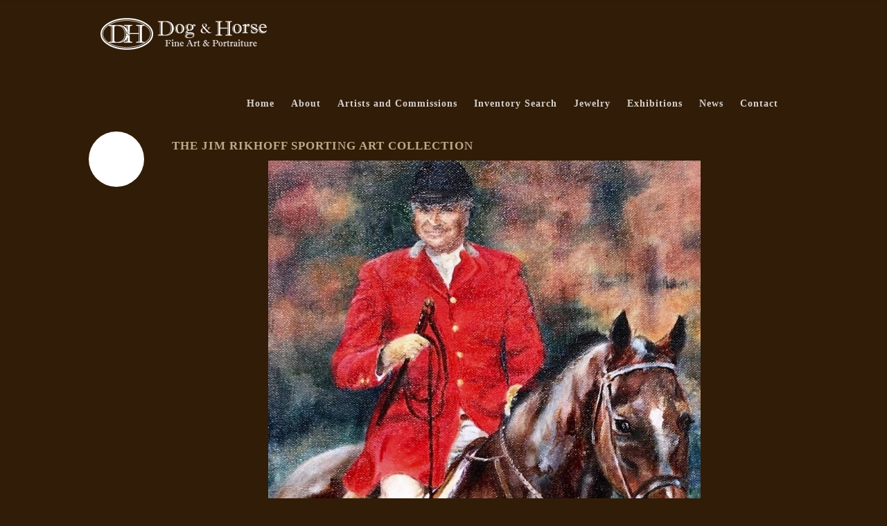

--- FILE ---
content_type: text/html; charset=UTF-8
request_url: https://dogandhorsefineart.com/exhibit/the-jim-rikhoff-sporting-art-collection/
body_size: 12739
content:

<!DOCTYPE html>
<!--[if lt IE 7]>      <html class="responsive no-mobile-device no-js lt-ie9 lt-ie8 lt-ie7" lang="en-US"> <![endif]-->
<!--[if IE 7]>         <html class="responsive no-mobile-device no-js lt-ie9 lt-ie8" lang="en-US"> <![endif]-->
<!--[if IE 8]>         <html class="responsive no-mobile-device no-js lt-ie9" lang="en-US"> <![endif]-->
<!--[if IE 9]>         <html class="responsive no-mobile-device no-js ie9" lang="en-US"> <![endif]-->
<!--[if gt IE 9]><!--> <html class="responsive no-mobile-device no-js" lang="en-US"> <!--<![endif]-->

<head>
<meta charset="UTF-8">
<title>The Jim Rikhoff Sporting Art Collection - Dog and Horse</title>

<link type="text/plain" rel="author" href="http://www.angrygorilla.us/humans.txt" />

<meta name="viewport" content="width=device-width, initial-scale=1.0, maximum-scale=1.0">
<meta name="mobile-web-app-capable" content="yes">
<meta name="apple-mobile-web-app-capable" content="yes">
<meta name="apple-mobile-web-app-title" content="Dog and Horse">
<meta name="format-detection" content="telephone=no" />
<link rel="pingback" href="https://dogandhorsefineart.com/xmlrpc.php" />


<meta name='robots' content='index, follow, max-image-preview:large, max-snippet:-1, max-video-preview:-1' />
	<style>img:is([sizes="auto" i], [sizes^="auto," i]) { contain-intrinsic-size: 3000px 1500px }</style>
	
	<!-- This site is optimized with the Yoast SEO plugin v26.7 - https://yoast.com/wordpress/plugins/seo/ -->
	<meta name="description" content="The Jim Rikhoff Sporting Art Collection will offer a rare opportunity to acquire a piece of sporting art with a fascinating history and a fabulous provenance." />
	<link rel="canonical" href="https://dogandhorsefineart.com/exhibit/the-jim-rikhoff-sporting-art-collection/" />
	<meta property="og:locale" content="en_US" />
	<meta property="og:type" content="article" />
	<meta property="og:title" content="The Jim Rikhoff Sporting Art Collection - Dog and Horse" />
	<meta property="og:description" content="The Jim Rikhoff Sporting Art Collection will offer a rare opportunity to acquire a piece of sporting art with a fascinating history and a fabulous provenance." />
	<meta property="og:url" content="https://dogandhorsefineart.com/exhibit/the-jim-rikhoff-sporting-art-collection/" />
	<meta property="og:site_name" content="Dog and Horse" />
	<meta property="article:modified_time" content="2021-06-22T20:06:28+00:00" />
	<meta property="og:image" content="https://dogandhorsefineart.com/wp-content/uploads/2017/09/James-Cornwall-Rickhoff-squ-e1506454628545.jpg" />
	<meta property="og:image:width" content="831" />
	<meta property="og:image:height" content="819" />
	<meta property="og:image:type" content="image/jpeg" />
	<meta name="twitter:card" content="summary_large_image" />
	<meta name="twitter:label1" content="Est. reading time" />
	<meta name="twitter:data1" content="2 minutes" />
	<script type="application/ld+json" class="yoast-schema-graph">{"@context":"https://schema.org","@graph":[{"@type":"WebPage","@id":"https://dogandhorsefineart.com/exhibit/the-jim-rikhoff-sporting-art-collection/","url":"https://dogandhorsefineart.com/exhibit/the-jim-rikhoff-sporting-art-collection/","name":"The Jim Rikhoff Sporting Art Collection - Dog and Horse","isPartOf":{"@id":"https://dogandhorsefineart.com/#website"},"primaryImageOfPage":{"@id":"https://dogandhorsefineart.com/exhibit/the-jim-rikhoff-sporting-art-collection/#primaryimage"},"image":{"@id":"https://dogandhorsefineart.com/exhibit/the-jim-rikhoff-sporting-art-collection/#primaryimage"},"thumbnailUrl":"https://dogandhorsefineart.com/wp-content/uploads/2017/09/James-Cornwall-Rickhoff-squ-e1506454628545.jpg","datePublished":"2017-10-04T17:59:35+00:00","dateModified":"2021-06-22T20:06:28+00:00","description":"The Jim Rikhoff Sporting Art Collection will offer a rare opportunity to acquire a piece of sporting art with a fascinating history and a fabulous provenance.","breadcrumb":{"@id":"https://dogandhorsefineart.com/exhibit/the-jim-rikhoff-sporting-art-collection/#breadcrumb"},"inLanguage":"en-US","potentialAction":[{"@type":"ReadAction","target":["https://dogandhorsefineart.com/exhibit/the-jim-rikhoff-sporting-art-collection/"]}]},{"@type":"ImageObject","inLanguage":"en-US","@id":"https://dogandhorsefineart.com/exhibit/the-jim-rikhoff-sporting-art-collection/#primaryimage","url":"https://dogandhorsefineart.com/wp-content/uploads/2017/09/James-Cornwall-Rickhoff-squ-e1506454628545.jpg","contentUrl":"https://dogandhorsefineart.com/wp-content/uploads/2017/09/James-Cornwall-Rickhoff-squ-e1506454628545.jpg","width":831,"height":819},{"@type":"BreadcrumbList","@id":"https://dogandhorsefineart.com/exhibit/the-jim-rikhoff-sporting-art-collection/#breadcrumb","itemListElement":[{"@type":"ListItem","position":1,"name":"Home","item":"https://dogandhorsefineart.com/"},{"@type":"ListItem","position":2,"name":"Exhibitions","item":"https://dogandhorsefineart.com/exhibitions/"},{"@type":"ListItem","position":3,"name":"The Jim Rikhoff Sporting Art Collection"}]},{"@type":"WebSite","@id":"https://dogandhorsefineart.com/#website","url":"https://dogandhorsefineart.com/","name":"Dog and Horse","description":"Fine Art and Portraiture","potentialAction":[{"@type":"SearchAction","target":{"@type":"EntryPoint","urlTemplate":"https://dogandhorsefineart.com/?s={search_term_string}"},"query-input":{"@type":"PropertyValueSpecification","valueRequired":true,"valueName":"search_term_string"}}],"inLanguage":"en-US"}]}</script>
	<!-- / Yoast SEO plugin. -->


<link rel='dns-prefetch' href='//fonts.googleapis.com' />
<link rel="alternate" type="application/rss+xml" title="Dog and Horse &raquo; Feed" href="https://dogandhorsefineart.com/feed/" />
<link rel="alternate" type="application/rss+xml" title="Dog and Horse &raquo; Comments Feed" href="https://dogandhorsefineart.com/comments/feed/" />
<link rel="alternate" type="application/rss+xml" title="Dog and Horse &raquo; The Jim Rikhoff Sporting Art Collection Comments Feed" href="https://dogandhorsefineart.com/exhibit/the-jim-rikhoff-sporting-art-collection/feed/" />
<meta property='og:site_name' content='Dog and Horse'/><meta property='og:url' content='https://dogandhorsefineart.com/exhibit/the-jim-rikhoff-sporting-art-collection/'/><meta property="og:description" content="Opening at Dog & Horse Fine Art October 6, 2017, The Jim Rikhoff Sporting Art Collection will offer a rare opportunity to acquire a piece of sporting art with a fascinating history and a fabulous provenance. "><meta property='og:title' content='The Jim Rikhoff Sporting Art Collection'/><meta property='og:type' content='website'/><meta property='og:image' content='https://dogandhorsefineart.com/wp-content/uploads/2017/09/James-Cornwall-Rickhoff-squ-e1506454628545-300x200.jpg'/><script type="text/javascript">
/* <![CDATA[ */
window._wpemojiSettings = {"baseUrl":"https:\/\/s.w.org\/images\/core\/emoji\/16.0.1\/72x72\/","ext":".png","svgUrl":"https:\/\/s.w.org\/images\/core\/emoji\/16.0.1\/svg\/","svgExt":".svg","source":{"concatemoji":"https:\/\/dogandhorsefineart.com\/wp-includes\/js\/wp-emoji-release.min.js?ver=6.8.3"}};
/*! This file is auto-generated */
!function(s,n){var o,i,e;function c(e){try{var t={supportTests:e,timestamp:(new Date).valueOf()};sessionStorage.setItem(o,JSON.stringify(t))}catch(e){}}function p(e,t,n){e.clearRect(0,0,e.canvas.width,e.canvas.height),e.fillText(t,0,0);var t=new Uint32Array(e.getImageData(0,0,e.canvas.width,e.canvas.height).data),a=(e.clearRect(0,0,e.canvas.width,e.canvas.height),e.fillText(n,0,0),new Uint32Array(e.getImageData(0,0,e.canvas.width,e.canvas.height).data));return t.every(function(e,t){return e===a[t]})}function u(e,t){e.clearRect(0,0,e.canvas.width,e.canvas.height),e.fillText(t,0,0);for(var n=e.getImageData(16,16,1,1),a=0;a<n.data.length;a++)if(0!==n.data[a])return!1;return!0}function f(e,t,n,a){switch(t){case"flag":return n(e,"\ud83c\udff3\ufe0f\u200d\u26a7\ufe0f","\ud83c\udff3\ufe0f\u200b\u26a7\ufe0f")?!1:!n(e,"\ud83c\udde8\ud83c\uddf6","\ud83c\udde8\u200b\ud83c\uddf6")&&!n(e,"\ud83c\udff4\udb40\udc67\udb40\udc62\udb40\udc65\udb40\udc6e\udb40\udc67\udb40\udc7f","\ud83c\udff4\u200b\udb40\udc67\u200b\udb40\udc62\u200b\udb40\udc65\u200b\udb40\udc6e\u200b\udb40\udc67\u200b\udb40\udc7f");case"emoji":return!a(e,"\ud83e\udedf")}return!1}function g(e,t,n,a){var r="undefined"!=typeof WorkerGlobalScope&&self instanceof WorkerGlobalScope?new OffscreenCanvas(300,150):s.createElement("canvas"),o=r.getContext("2d",{willReadFrequently:!0}),i=(o.textBaseline="top",o.font="600 32px Arial",{});return e.forEach(function(e){i[e]=t(o,e,n,a)}),i}function t(e){var t=s.createElement("script");t.src=e,t.defer=!0,s.head.appendChild(t)}"undefined"!=typeof Promise&&(o="wpEmojiSettingsSupports",i=["flag","emoji"],n.supports={everything:!0,everythingExceptFlag:!0},e=new Promise(function(e){s.addEventListener("DOMContentLoaded",e,{once:!0})}),new Promise(function(t){var n=function(){try{var e=JSON.parse(sessionStorage.getItem(o));if("object"==typeof e&&"number"==typeof e.timestamp&&(new Date).valueOf()<e.timestamp+604800&&"object"==typeof e.supportTests)return e.supportTests}catch(e){}return null}();if(!n){if("undefined"!=typeof Worker&&"undefined"!=typeof OffscreenCanvas&&"undefined"!=typeof URL&&URL.createObjectURL&&"undefined"!=typeof Blob)try{var e="postMessage("+g.toString()+"("+[JSON.stringify(i),f.toString(),p.toString(),u.toString()].join(",")+"));",a=new Blob([e],{type:"text/javascript"}),r=new Worker(URL.createObjectURL(a),{name:"wpTestEmojiSupports"});return void(r.onmessage=function(e){c(n=e.data),r.terminate(),t(n)})}catch(e){}c(n=g(i,f,p,u))}t(n)}).then(function(e){for(var t in e)n.supports[t]=e[t],n.supports.everything=n.supports.everything&&n.supports[t],"flag"!==t&&(n.supports.everythingExceptFlag=n.supports.everythingExceptFlag&&n.supports[t]);n.supports.everythingExceptFlag=n.supports.everythingExceptFlag&&!n.supports.flag,n.DOMReady=!1,n.readyCallback=function(){n.DOMReady=!0}}).then(function(){return e}).then(function(){var e;n.supports.everything||(n.readyCallback(),(e=n.source||{}).concatemoji?t(e.concatemoji):e.wpemoji&&e.twemoji&&(t(e.twemoji),t(e.wpemoji)))}))}((window,document),window._wpemojiSettings);
/* ]]> */
</script>
<link rel='stylesheet' id='formidable-css' href='https://dogandhorsefineart.com/wp-content/plugins/formidable/css/formidableforms.css?ver=1192354' type='text/css' media='all' />
<style id='wp-emoji-styles-inline-css' type='text/css'>

	img.wp-smiley, img.emoji {
		display: inline !important;
		border: none !important;
		box-shadow: none !important;
		height: 1em !important;
		width: 1em !important;
		margin: 0 0.07em !important;
		vertical-align: -0.1em !important;
		background: none !important;
		padding: 0 !important;
	}
</style>
<link rel='stylesheet' id='wp-block-library-css' href='https://dogandhorsefineart.com/wp-includes/css/dist/block-library/style.min.css?ver=6.8.3' type='text/css' media='all' />
<style id='classic-theme-styles-inline-css' type='text/css'>
/*! This file is auto-generated */
.wp-block-button__link{color:#fff;background-color:#32373c;border-radius:9999px;box-shadow:none;text-decoration:none;padding:calc(.667em + 2px) calc(1.333em + 2px);font-size:1.125em}.wp-block-file__button{background:#32373c;color:#fff;text-decoration:none}
</style>
<style id='global-styles-inline-css' type='text/css'>
:root{--wp--preset--aspect-ratio--square: 1;--wp--preset--aspect-ratio--4-3: 4/3;--wp--preset--aspect-ratio--3-4: 3/4;--wp--preset--aspect-ratio--3-2: 3/2;--wp--preset--aspect-ratio--2-3: 2/3;--wp--preset--aspect-ratio--16-9: 16/9;--wp--preset--aspect-ratio--9-16: 9/16;--wp--preset--color--black: #000000;--wp--preset--color--cyan-bluish-gray: #abb8c3;--wp--preset--color--white: #ffffff;--wp--preset--color--pale-pink: #f78da7;--wp--preset--color--vivid-red: #cf2e2e;--wp--preset--color--luminous-vivid-orange: #ff6900;--wp--preset--color--luminous-vivid-amber: #fcb900;--wp--preset--color--light-green-cyan: #7bdcb5;--wp--preset--color--vivid-green-cyan: #00d084;--wp--preset--color--pale-cyan-blue: #8ed1fc;--wp--preset--color--vivid-cyan-blue: #0693e3;--wp--preset--color--vivid-purple: #9b51e0;--wp--preset--gradient--vivid-cyan-blue-to-vivid-purple: linear-gradient(135deg,rgba(6,147,227,1) 0%,rgb(155,81,224) 100%);--wp--preset--gradient--light-green-cyan-to-vivid-green-cyan: linear-gradient(135deg,rgb(122,220,180) 0%,rgb(0,208,130) 100%);--wp--preset--gradient--luminous-vivid-amber-to-luminous-vivid-orange: linear-gradient(135deg,rgba(252,185,0,1) 0%,rgba(255,105,0,1) 100%);--wp--preset--gradient--luminous-vivid-orange-to-vivid-red: linear-gradient(135deg,rgba(255,105,0,1) 0%,rgb(207,46,46) 100%);--wp--preset--gradient--very-light-gray-to-cyan-bluish-gray: linear-gradient(135deg,rgb(238,238,238) 0%,rgb(169,184,195) 100%);--wp--preset--gradient--cool-to-warm-spectrum: linear-gradient(135deg,rgb(74,234,220) 0%,rgb(151,120,209) 20%,rgb(207,42,186) 40%,rgb(238,44,130) 60%,rgb(251,105,98) 80%,rgb(254,248,76) 100%);--wp--preset--gradient--blush-light-purple: linear-gradient(135deg,rgb(255,206,236) 0%,rgb(152,150,240) 100%);--wp--preset--gradient--blush-bordeaux: linear-gradient(135deg,rgb(254,205,165) 0%,rgb(254,45,45) 50%,rgb(107,0,62) 100%);--wp--preset--gradient--luminous-dusk: linear-gradient(135deg,rgb(255,203,112) 0%,rgb(199,81,192) 50%,rgb(65,88,208) 100%);--wp--preset--gradient--pale-ocean: linear-gradient(135deg,rgb(255,245,203) 0%,rgb(182,227,212) 50%,rgb(51,167,181) 100%);--wp--preset--gradient--electric-grass: linear-gradient(135deg,rgb(202,248,128) 0%,rgb(113,206,126) 100%);--wp--preset--gradient--midnight: linear-gradient(135deg,rgb(2,3,129) 0%,rgb(40,116,252) 100%);--wp--preset--font-size--small: 13px;--wp--preset--font-size--medium: 20px;--wp--preset--font-size--large: 36px;--wp--preset--font-size--x-large: 42px;--wp--preset--spacing--20: 0.44rem;--wp--preset--spacing--30: 0.67rem;--wp--preset--spacing--40: 1rem;--wp--preset--spacing--50: 1.5rem;--wp--preset--spacing--60: 2.25rem;--wp--preset--spacing--70: 3.38rem;--wp--preset--spacing--80: 5.06rem;--wp--preset--shadow--natural: 6px 6px 9px rgba(0, 0, 0, 0.2);--wp--preset--shadow--deep: 12px 12px 50px rgba(0, 0, 0, 0.4);--wp--preset--shadow--sharp: 6px 6px 0px rgba(0, 0, 0, 0.2);--wp--preset--shadow--outlined: 6px 6px 0px -3px rgba(255, 255, 255, 1), 6px 6px rgba(0, 0, 0, 1);--wp--preset--shadow--crisp: 6px 6px 0px rgba(0, 0, 0, 1);}:where(.is-layout-flex){gap: 0.5em;}:where(.is-layout-grid){gap: 0.5em;}body .is-layout-flex{display: flex;}.is-layout-flex{flex-wrap: wrap;align-items: center;}.is-layout-flex > :is(*, div){margin: 0;}body .is-layout-grid{display: grid;}.is-layout-grid > :is(*, div){margin: 0;}:where(.wp-block-columns.is-layout-flex){gap: 2em;}:where(.wp-block-columns.is-layout-grid){gap: 2em;}:where(.wp-block-post-template.is-layout-flex){gap: 1.25em;}:where(.wp-block-post-template.is-layout-grid){gap: 1.25em;}.has-black-color{color: var(--wp--preset--color--black) !important;}.has-cyan-bluish-gray-color{color: var(--wp--preset--color--cyan-bluish-gray) !important;}.has-white-color{color: var(--wp--preset--color--white) !important;}.has-pale-pink-color{color: var(--wp--preset--color--pale-pink) !important;}.has-vivid-red-color{color: var(--wp--preset--color--vivid-red) !important;}.has-luminous-vivid-orange-color{color: var(--wp--preset--color--luminous-vivid-orange) !important;}.has-luminous-vivid-amber-color{color: var(--wp--preset--color--luminous-vivid-amber) !important;}.has-light-green-cyan-color{color: var(--wp--preset--color--light-green-cyan) !important;}.has-vivid-green-cyan-color{color: var(--wp--preset--color--vivid-green-cyan) !important;}.has-pale-cyan-blue-color{color: var(--wp--preset--color--pale-cyan-blue) !important;}.has-vivid-cyan-blue-color{color: var(--wp--preset--color--vivid-cyan-blue) !important;}.has-vivid-purple-color{color: var(--wp--preset--color--vivid-purple) !important;}.has-black-background-color{background-color: var(--wp--preset--color--black) !important;}.has-cyan-bluish-gray-background-color{background-color: var(--wp--preset--color--cyan-bluish-gray) !important;}.has-white-background-color{background-color: var(--wp--preset--color--white) !important;}.has-pale-pink-background-color{background-color: var(--wp--preset--color--pale-pink) !important;}.has-vivid-red-background-color{background-color: var(--wp--preset--color--vivid-red) !important;}.has-luminous-vivid-orange-background-color{background-color: var(--wp--preset--color--luminous-vivid-orange) !important;}.has-luminous-vivid-amber-background-color{background-color: var(--wp--preset--color--luminous-vivid-amber) !important;}.has-light-green-cyan-background-color{background-color: var(--wp--preset--color--light-green-cyan) !important;}.has-vivid-green-cyan-background-color{background-color: var(--wp--preset--color--vivid-green-cyan) !important;}.has-pale-cyan-blue-background-color{background-color: var(--wp--preset--color--pale-cyan-blue) !important;}.has-vivid-cyan-blue-background-color{background-color: var(--wp--preset--color--vivid-cyan-blue) !important;}.has-vivid-purple-background-color{background-color: var(--wp--preset--color--vivid-purple) !important;}.has-black-border-color{border-color: var(--wp--preset--color--black) !important;}.has-cyan-bluish-gray-border-color{border-color: var(--wp--preset--color--cyan-bluish-gray) !important;}.has-white-border-color{border-color: var(--wp--preset--color--white) !important;}.has-pale-pink-border-color{border-color: var(--wp--preset--color--pale-pink) !important;}.has-vivid-red-border-color{border-color: var(--wp--preset--color--vivid-red) !important;}.has-luminous-vivid-orange-border-color{border-color: var(--wp--preset--color--luminous-vivid-orange) !important;}.has-luminous-vivid-amber-border-color{border-color: var(--wp--preset--color--luminous-vivid-amber) !important;}.has-light-green-cyan-border-color{border-color: var(--wp--preset--color--light-green-cyan) !important;}.has-vivid-green-cyan-border-color{border-color: var(--wp--preset--color--vivid-green-cyan) !important;}.has-pale-cyan-blue-border-color{border-color: var(--wp--preset--color--pale-cyan-blue) !important;}.has-vivid-cyan-blue-border-color{border-color: var(--wp--preset--color--vivid-cyan-blue) !important;}.has-vivid-purple-border-color{border-color: var(--wp--preset--color--vivid-purple) !important;}.has-vivid-cyan-blue-to-vivid-purple-gradient-background{background: var(--wp--preset--gradient--vivid-cyan-blue-to-vivid-purple) !important;}.has-light-green-cyan-to-vivid-green-cyan-gradient-background{background: var(--wp--preset--gradient--light-green-cyan-to-vivid-green-cyan) !important;}.has-luminous-vivid-amber-to-luminous-vivid-orange-gradient-background{background: var(--wp--preset--gradient--luminous-vivid-amber-to-luminous-vivid-orange) !important;}.has-luminous-vivid-orange-to-vivid-red-gradient-background{background: var(--wp--preset--gradient--luminous-vivid-orange-to-vivid-red) !important;}.has-very-light-gray-to-cyan-bluish-gray-gradient-background{background: var(--wp--preset--gradient--very-light-gray-to-cyan-bluish-gray) !important;}.has-cool-to-warm-spectrum-gradient-background{background: var(--wp--preset--gradient--cool-to-warm-spectrum) !important;}.has-blush-light-purple-gradient-background{background: var(--wp--preset--gradient--blush-light-purple) !important;}.has-blush-bordeaux-gradient-background{background: var(--wp--preset--gradient--blush-bordeaux) !important;}.has-luminous-dusk-gradient-background{background: var(--wp--preset--gradient--luminous-dusk) !important;}.has-pale-ocean-gradient-background{background: var(--wp--preset--gradient--pale-ocean) !important;}.has-electric-grass-gradient-background{background: var(--wp--preset--gradient--electric-grass) !important;}.has-midnight-gradient-background{background: var(--wp--preset--gradient--midnight) !important;}.has-small-font-size{font-size: var(--wp--preset--font-size--small) !important;}.has-medium-font-size{font-size: var(--wp--preset--font-size--medium) !important;}.has-large-font-size{font-size: var(--wp--preset--font-size--large) !important;}.has-x-large-font-size{font-size: var(--wp--preset--font-size--x-large) !important;}
:where(.wp-block-post-template.is-layout-flex){gap: 1.25em;}:where(.wp-block-post-template.is-layout-grid){gap: 1.25em;}
:where(.wp-block-columns.is-layout-flex){gap: 2em;}:where(.wp-block-columns.is-layout-grid){gap: 2em;}
:root :where(.wp-block-pullquote){font-size: 1.5em;line-height: 1.6;}
</style>
<link rel='stylesheet' id='contact-form-7-css' href='https://dogandhorsefineart.com/wp-content/plugins/contact-form-7/includes/css/styles.css?ver=6.1.2' type='text/css' media='all' />
<link rel='stylesheet' id='searchandfilter-css' href='https://dogandhorsefineart.com/wp-content/plugins/search-filter/style.css?ver=1' type='text/css' media='all' />
<link rel='stylesheet' id='bootstrap_css-css' href='https://dogandhorsefineart.com/wp-content/themes/swenson-child/bootstrap/css/bootstrap.min.css?ver=6.8.3' type='text/css' media='all' />
<link rel='stylesheet' id='treeview_css-css' href='https://dogandhorsefineart.com/wp-content/themes/swenson-child/treeView/jquery.treeView.css?ver=6.8.3' type='text/css' media='all' />
<link rel='stylesheet' id='normalize-css' href='https://dogandhorsefineart.com/wp-content/themes/swenson/assets/css/normalize.css' type='text/css' media='all' />
<link rel='stylesheet' id='themefont-css' href='//fonts.googleapis.com/css?family=PT+Sans:400,700,400italic,700italic' type='text/css' media='all' />
<link rel='stylesheet' id='icon-fonts-css' href='https://dogandhorsefineart.com/wp-content/themes/swenson/assets/css/icon-fonts.min.css' type='text/css' media='all' />
<link rel='stylesheet' id='js_composer_front-css' href='https://dogandhorsefineart.com/wp-content/plugins/js_composer/assets/css/js_composer.min.css?ver=6.5.0' type='text/css' media='all' />
<link rel='stylesheet' id='gorilla-plugins-css' href='https://dogandhorsefineart.com/wp-content/themes/swenson/assets/css/plugins.css' type='text/css' media='all' />
<link rel='stylesheet' id='gorilla-core-css' href='https://dogandhorsefineart.com/wp-content/themes/swenson/assets/css/core.css' type='text/css' media='all' />
<link rel='stylesheet' id='gorilla-core-media-querry-css' href='https://dogandhorsefineart.com/wp-content/themes/swenson/assets/css/core-media-query.css' type='text/css' media='all' />
<link rel='stylesheet' id='custom-css' href='https://dogandhorsefineart.com/wp-content/uploads/swenson_styles/custom.css' type='text/css' media='all' />
<link rel='stylesheet' id='swenson-child-css' href='https://dogandhorsefineart.com/wp-content/themes/swenson-child/style.css?ver=6.8.3' type='text/css' media='all' />
<script type="text/javascript" src="https://dogandhorsefineart.com/wp-includes/js/jquery/jquery.min.js?ver=3.7.1" id="jquery-core-js"></script>
<script type="text/javascript" src="https://dogandhorsefineart.com/wp-includes/js/jquery/jquery-migrate.min.js?ver=3.4.1" id="jquery-migrate-js"></script>
<script type="text/javascript" src="https://dogandhorsefineart.com/wp-content/themes/swenson-child/bootstrap/js/bootstrap.min.js?ver=6.8.3" id="bootstrap_js-js"></script>
<script type="text/javascript" src="https://dogandhorsefineart.com/wp-content/themes/swenson-child/treeView/jquery.treeView.js?ver=6.8.3" id="treeview_js-js"></script>
<script type="text/javascript" src="https://dogandhorsefineart.com/wp-content/themes/swenson-child/js/helpers.js?ver=6.8.3" id="helpers_js-js"></script>
<script type="text/javascript" src="https://dogandhorsefineart.com/wp-content/themes/swenson/assets/js/modernizr.2.7.1.js" id="modernizr-js"></script>
<link rel="https://api.w.org/" href="https://dogandhorsefineart.com/wp-json/" /><link rel="EditURI" type="application/rsd+xml" title="RSD" href="https://dogandhorsefineart.com/xmlrpc.php?rsd" />
<meta name="generator" content="WordPress 6.8.3" />
<link rel='shortlink' href='https://dogandhorsefineart.com/?p=8139' />
<link rel="alternate" title="oEmbed (JSON)" type="application/json+oembed" href="https://dogandhorsefineart.com/wp-json/oembed/1.0/embed?url=https%3A%2F%2Fdogandhorsefineart.com%2Fexhibit%2Fthe-jim-rikhoff-sporting-art-collection%2F" />
<link rel="alternate" title="oEmbed (XML)" type="text/xml+oembed" href="https://dogandhorsefineart.com/wp-json/oembed/1.0/embed?url=https%3A%2F%2Fdogandhorsefineart.com%2Fexhibit%2Fthe-jim-rikhoff-sporting-art-collection%2F&#038;format=xml" />
<script>document.documentElement.className += " js";</script>
<style type="text/css">.recentcomments a{display:inline !important;padding:0 !important;margin:0 !important;}</style><meta name="generator" content="Powered by WPBakery Page Builder - drag and drop page builder for WordPress."/>
		<style type="text/css" id="wp-custom-css">
			
.box-item * {
    color: #BBAB89;
}		</style>
		<noscript><style> .wpb_animate_when_almost_visible { opacity: 1; }</style></noscript><!-- Global site tag (gtag.js) - Google Analytics -->
<script async src="https://www.googletagmanager.com/gtag/js?id=UA-88349784-29"></script>
<script>
  window.dataLayer = window.dataLayer || [];
  function gtag(){dataLayer.push(arguments);}
  gtag('js', new Date());

  gtag('config', 'UA-88349784-29');
</script>

</head>

<body class="wp-singular exhibit-template-default single single-exhibit postid-8139 single-format-gallery wp-theme-swenson wp-child-theme-swenson-child single-author gt-wp3-8 fixed-header header-type2 smooth-scroll wide-width swipe-menu nav-menu-from-right regular-footer light-layout wpb-js-composer js-comp-ver-6.5.0 vc_responsive">
<!-- <div style="position:fixed;bottom:0px;padding:2px;min-height:10px;text-align:center;background:black;color:white;z-index:9999;width:100%">
    <p style="margin:0px;padding:0px;">Please excuse the dust while we update all of our artworks on our new platform...</p>
</div> -->

  <style>
    .site-header .logo{
      display:block;
    }
  </style>

  

<div id="wrapper">
  <div id="wrapper-inner">
      
    <header id="main-header" class="site-header 1">

     
                <div class="header-inner dark-bg">
			
						<div class="container wpb_row clearfix">
              <div class="vc_col-sm-12">
			
                             
            
                  <div class="logo">
                    <a href="https://dogandhorsefineart.com/" title="" rel="home">
                                                                                                          <img class="default-logo" height="" width="" src="https://dogandhorsefineart.com/wp-content/uploads/2017/07/cropped-d-h-long-white.png" alt="">
                                                

                                          </a>
                  </div>

                
                              
              
                  <div class="header-other-links">

                    


                    
                    <!-- Mobile Menu link --> 
                    <a href="#menu-primary" class="mobile-menu-link"><span class="fa fa-bars"></span></a>
                    <!-- Mobile Menu link -->

                    <div class="main-navigation default dark-bg"><ul id="menu-primary" class="navigation clearfix"><li id="nav-menu-item-3401" class="main-menu-item  menu-item-even menu-item-depth-0 menu-item menu-item-type-post_type menu-item-object-page menu-item-home"><a href="https://dogandhorsefineart.com/" class="menu-link main-menu-link">Home</a></li>
<li id="nav-menu-item-3424" class="main-menu-item  menu-item-even menu-item-depth-0 menu-item menu-item-type-post_type menu-item-object-page"><a href="https://dogandhorsefineart.com/contemporary-and-traditional-paintings/" class="menu-link main-menu-link">About</a></li>
<li id="nav-menu-item-3537" class="main-menu-item  menu-item-even menu-item-depth-0 menu-item menu-item-type-custom menu-item-object-custom"><a href="/artists/" class="menu-link main-menu-link">Artists and Commissions</a></li>
<li id="nav-menu-item-3446" class="main-menu-item  menu-item-even menu-item-depth-0 menu-item menu-item-type-post_type menu-item-object-page"><a href="https://dogandhorsefineart.com/fine-art-search/" class="menu-link main-menu-link">Inventory Search</a></li>
<li id="nav-menu-item-3538" class="main-menu-item  menu-item-even menu-item-depth-0 menu-item menu-item-type-custom menu-item-object-custom"><a href="/boutique" class="menu-link main-menu-link">Jewelry</a></li>
<li id="nav-menu-item-3539" class="main-menu-item  menu-item-even menu-item-depth-0 menu-item menu-item-type-custom menu-item-object-custom"><a href="/exhibitions" class="menu-link main-menu-link">Exhibitions</a></li>
<li id="nav-menu-item-3400" class="main-menu-item  menu-item-even menu-item-depth-0 menu-item menu-item-type-post_type menu-item-object-page "><a href="https://dogandhorsefineart.com/news/" class="menu-link main-menu-link">News</a></li>
<li id="nav-menu-item-3587" class="main-menu-item  menu-item-even menu-item-depth-0 menu-item menu-item-type-post_type menu-item-object-page"><a href="https://dogandhorsefineart.com/contact/" class="menu-link main-menu-link">Contact</a></li>
</ul></div>
                    					
			                </div>
            </div>
			        </div>

    </header>

    

        <header id="main-header-sticky" class="site-header fixed-minify ">

                <div class="header-inner dark-bg">
           <div class="container wpb_row clearfix">
              <div class="vc_col-sm-12">
            
                  <div class="logo">
                    <a href="https://dogandhorsefineart.com/" title="" rel="home">
                                                                                                          <img class="default-logo" height="" width="" src="https://dogandhorsefineart.com/wp-content/uploads/2017/07/cropped-d-h-long-white.png" alt="">
                                                

                                          </a>
                  </div>


                  <div class="header-other-links">

                    


                    
                    <!-- Mobile Menu link --> 
                    <a href="#" class="mobile-menu-link"><span class="fa fa-bars"></span></a>
                    <!-- Mobile Menu link -->

                  </div>
      
                  <div class="nav-clone"></div>

                </div>
            </div>
        </div>

    </header>
  

  

<div id="container" role="main"> 
  
    <header class="page-introduce dark-bg"><div class="container wpb_row"><div class="container-inner-wrapper vc_col-sm-12"><div class="container-inner clearfix"><div class="page-introduce-header-area"><h1 class="page-introduce-title">The Jim Rikhoff Sporting Art Collection</h1></div><div class="breadcrumbs">
			<a title="Home" href="https://dogandhorsefineart.com">Home</a><span class="separator"> / </span><span title="The Jim Rikhoff Sporting Art Collection">The Jim Rikhoff Sporting Art C&hellip;</span>
			</div></div></div></div></header>  
  <div class="container-wrapper">

<section class="container wpb_row   clearfix">

		<!-- Content-->
		<div class="content">

			<!-- Block-Area-->

			
				


	        <div class="blog-item">
            <div class="blog-item-inner">

                <div class="blog-item-whois">

                	
                                        <span class="blog-date">
                        <span class="blog-date-inner">
                            <span class="blog-day">04</span>
                            <span class="blog-month">Oct</span>
                        </span>
                    </span>
                    
                    
                </div>

        		
        		                <div id="post-8139" class="box-item no-author-image post-8139 exhibit type-exhibit status-publish format-gallery has-post-thumbnail hentry post_format-post-format-gallery">
                    
                    <div class="detail-area">
					
											
						<h3 class="main-head-text list"><a href="https://dogandhorsefineart.com/exhibit/the-jim-rikhoff-sporting-art-collection/">The Jim Rikhoff Sporting Art Collection</a></h3>
                                                <p class="item-info">

							
                            
                        	
                                                    </p>
                        						
											
						
						<!--  Slider  -->
						<div class="thumb-image-slider-wrapper">
							<div class="bubblingG"><span class="bubblingG_1"></span><span class="bubblingG_2"></span><span class="bubblingG_3"></span></div>
							<div class="thumb-image-slider flexslider" data-slider-anim="fade" data-thumb-nav="circle">
								<ul class="slides">
																<li data-thumb="https://dogandhorsefineart.com/wp-content/uploads/2017/09/James-Cornwall-Rickhoff-squ-e1506454263744-150x150.jpg">
									<img width="831" height="800" src="https://dogandhorsefineart.com/wp-content/uploads/2017/09/James-Cornwall-Rickhoff-squ-e1506454628545-831x800.jpg" class="attachment-img_size_1200x800 size-img_size_1200x800 wp-post-image" alt="" decoding="async" fetchpriority="high" />								</li>
																</ul>
							</div>
						</div>
						<!--  Slider  -->

						
												<div class="caption extra"><h1 style="text-align: center;"><em>Jim Rikhoff Sporting Art Collection Exhibition: </em></h1>
<h1 style="text-align: center;">Oct. 6 &#8211; Nov. 4, 2017</h1>
<h1 style="text-align: center;"><em>Reception</em>: Friday, Oct. 6, 2017, 5 – 8 p.m.</h1>
<h2 style="text-align: center;">The Jim Rikhoff Sporting Art Collection will offer a rare opportunity to acquire a piece of sporting art with a fascinating history and a fabulous provenance.</h2>
<p>Jim Rikhoff, who was instrumental to the Winchester Repeating Arms Company, Winchester Safaris, Winchester Press, and the National Sporting Fraternity in New York and New Jersey, was an avid hunter, keen sportsman, popular writer and had an eye for art.  Over the years he and his wife, Janet, accumulated a sporting collection, including paintings, prints, and foxhunting china which has a prestigious provenance from the Leash Club and the National Sporting Fraternity of which he was the founder.  At one point, Jim Rikhoff was the “unofficial curator” for the sporting collection at the 21 Club near Fifth Avenue in New York City.</p>
<p>The collection includes a rare set of six antique English foxhunting prints by Henry Alken, watercolors and sketches by American artist John Groth, antique English and French equestrian prints, and the rare whimsical piece as well.  There is also a limited amount of Winchester memorabilia and several sets of foxhunting china and vintage glassware. The show runs through November 4, 2017.</p>
<p>Born in 1931, James Cornwall Rikhoff was Chief of Public Relations 1960-1975 at the Winchester Repeating Arms Company, and later founded Winchester Press and Winchester Safaris.  He was a regular columnist for <em>Field &amp; Stream</em>, <em>Outdoor Sportsman</em>, <em>American Rifleman Magazine</em>, <em>Esquire</em> and others.  Jim Rikhoff was also Joint Master of Hounds for the Amwell Valley Hounds in Hunterdon County, New Jersey.</p>
<p>In March 1976, Jim Rikhoff founded the National Sporting Fraternity and its publishing arm, the Amwell Press.  The goal for his new company was to offer international sporting trips and to publish limited edition books and prints for a membership which was limited to one thousand.  Because of his popularity, he was able to get a veritable Who’s Who of international professional big game and sport hunters to write for him.  Jim Rikhoff was an experienced big game hunter and fisherman who guided expeditions around the world into his late seventies.</p>
<p>His books, <em>A Mixed Bag</em>, <em>Hunting the Big Cats,</em> and <em>Fair Chase,</em> to name a few, included collections of witty and intriguing narratives about safaris, hunting, fishing, fox hunting and wildlife.</p>
<p>Below is a sampling of items from the show. Please click here to see the <a href="https://dogandhorsefineart.com/wp-content/uploads/2017/10/Jim-Rikhoff-Sporting-Art-Collection-Catalog.pdf">Jim Rikhoff Sporting Art Collection Catalog</a>.</p>
<p>&nbsp;</p>
<p>&nbsp;</p>

		<style type="text/css">
			#gallery-1 {
				margin: auto;
			}
			#gallery-1 .gallery-item {
				float: left;
				margin-top: 10px;
				text-align: center;
				width: 33%;
			}
			#gallery-1 img {
				border: 2px solid #cfcfcf;
			}
			#gallery-1 .gallery-caption {
				margin-left: 0;
			}
			/* see gallery_shortcode() in wp-includes/media.php */
		</style>
		<div data-carousel-extra='{"blog_id":1,"permalink":"https:\/\/dogandhorsefineart.com\/exhibit\/the-jim-rikhoff-sporting-art-collection\/"}' id='gallery-1' class='gallery galleryid-8139 gallery-columns-3 gallery-size-thumbnail'><dl class='gallery-item'>
			<dt class='gallery-icon landscape'>
				<a href='https://dogandhorsefineart.com/exhibit/the-jim-rikhoff-sporting-art-collection/6-of-6-hunting-recollections-set-of-six-english-prints-matted-framed-9-5-x-12-framed-15-x-18-25/'><img decoding="async" data-attachment-id="8158" data-orig-file="https://dogandhorsefineart.com/wp-content/uploads/2017/09/6-of-6-Hunting-Recollections-set-of-six-English-prints-matted-framed-9.5-x-12-framed-15-x-18.25.jpg" data-orig-size="1815,1359" data-comments-opened="0" data-image-meta="Array" data-image-title="6 of 6 Hunting Recollections set of six English prints matted framed 9.5 x 12 framed 15 x 18.25" data-image-description="" data-medium-file="https://dogandhorsefineart.com/wp-content/uploads/2017/09/6-of-6-Hunting-Recollections-set-of-six-English-prints-matted-framed-9.5-x-12-framed-15-x-18.25-300x225.jpg" data-large-file="https://dogandhorsefineart.com/wp-content/uploads/2017/09/6-of-6-Hunting-Recollections-set-of-six-English-prints-matted-framed-9.5-x-12-framed-15-x-18.25-1024x767.jpg" width="150" height="150" src="https://dogandhorsefineart.com/wp-content/uploads/2017/09/6-of-6-Hunting-Recollections-set-of-six-English-prints-matted-framed-9.5-x-12-framed-15-x-18.25-150x150.jpg" class="attachment-thumbnail size-thumbnail" alt="" aria-describedby="gallery-1-8158" srcset="https://dogandhorsefineart.com/wp-content/uploads/2017/09/6-of-6-Hunting-Recollections-set-of-six-English-prints-matted-framed-9.5-x-12-framed-15-x-18.25-150x150.jpg 150w, https://dogandhorsefineart.com/wp-content/uploads/2017/09/6-of-6-Hunting-Recollections-set-of-six-English-prints-matted-framed-9.5-x-12-framed-15-x-18.25-500x500.jpg 500w, https://dogandhorsefineart.com/wp-content/uploads/2017/09/6-of-6-Hunting-Recollections-set-of-six-English-prints-matted-framed-9.5-x-12-framed-15-x-18.25-1000x1000.jpg 1000w" sizes="(max-width: 150px) 100vw, 150px" /></a>
			</dt>
				<dd class='wp-caption-text gallery-caption' id='gallery-1-8158'>
				H. Alken (British, 1785-1851) &#8220;Hunting Recollections&#8221; set of 6 prints $3500
				</dd></dl><dl class='gallery-item'>
			<dt class='gallery-icon landscape'>
				<a href='https://dogandhorsefineart.com/exhibit/the-jim-rikhoff-sporting-art-collection/john-groth-watercolor-hells-gate-camp-kenya-22-x-30/'><img decoding="async" data-attachment-id="8143" data-orig-file="https://dogandhorsefineart.com/wp-content/uploads/2017/09/John-Groth-watercolor-Hells-Gate-Camp-Kenya-22-x-30.jpg" data-orig-size="3768,2725" data-comments-opened="0" data-image-meta="Array" data-image-title="John Groth watercolor Hells Gate Camp Kenya 22 x 30" data-image-description="" data-medium-file="https://dogandhorsefineart.com/wp-content/uploads/2017/09/John-Groth-watercolor-Hells-Gate-Camp-Kenya-22-x-30-300x217.jpg" data-large-file="https://dogandhorsefineart.com/wp-content/uploads/2017/09/John-Groth-watercolor-Hells-Gate-Camp-Kenya-22-x-30-1024x741.jpg" width="150" height="150" src="https://dogandhorsefineart.com/wp-content/uploads/2017/09/John-Groth-watercolor-Hells-Gate-Camp-Kenya-22-x-30-150x150.jpg" class="attachment-thumbnail size-thumbnail" alt="" aria-describedby="gallery-1-8143" srcset="https://dogandhorsefineart.com/wp-content/uploads/2017/09/John-Groth-watercolor-Hells-Gate-Camp-Kenya-22-x-30-150x150.jpg 150w, https://dogandhorsefineart.com/wp-content/uploads/2017/09/John-Groth-watercolor-Hells-Gate-Camp-Kenya-22-x-30-500x500.jpg 500w, https://dogandhorsefineart.com/wp-content/uploads/2017/09/John-Groth-watercolor-Hells-Gate-Camp-Kenya-22-x-30-1000x1000.jpg 1000w" sizes="(max-width: 150px) 100vw, 150px" /></a>
			</dt>
				<dd class='wp-caption-text gallery-caption' id='gallery-1-8143'>
				John Groth (American,  1908-1988), &#8220;Hell&#8217;s Gate Camp, Narok District, Masailand, Kenya 1963&#8243; watercolor, 22&#8243; x 30&#8221; unframed $1500
				</dd></dl><dl class='gallery-item'>
			<dt class='gallery-icon landscape'>
				<a href='https://dogandhorsefineart.com/exhibit/the-jim-rikhoff-sporting-art-collection/armstead-h-1842-2beeswing-16-x-22/'><img loading="lazy" decoding="async" data-attachment-id="8157" data-orig-file="https://dogandhorsefineart.com/wp-content/uploads/2017/09/Armstead-H-1842-2Beeswing-16-x-22.jpg" data-orig-size="2636,1986" data-comments-opened="0" data-image-meta="Array" data-image-title="Armstead, H 1842 (2)Beeswing 16 x 22" data-image-description="" data-medium-file="https://dogandhorsefineart.com/wp-content/uploads/2017/09/Armstead-H-1842-2Beeswing-16-x-22-300x226.jpg" data-large-file="https://dogandhorsefineart.com/wp-content/uploads/2017/09/Armstead-H-1842-2Beeswing-16-x-22-1024x771.jpg" width="150" height="150" src="https://dogandhorsefineart.com/wp-content/uploads/2017/09/Armstead-H-1842-2Beeswing-16-x-22-150x150.jpg" class="attachment-thumbnail size-thumbnail" alt="" aria-describedby="gallery-1-8157" srcset="https://dogandhorsefineart.com/wp-content/uploads/2017/09/Armstead-H-1842-2Beeswing-16-x-22-150x150.jpg 150w, https://dogandhorsefineart.com/wp-content/uploads/2017/09/Armstead-H-1842-2Beeswing-16-x-22-500x500.jpg 500w, https://dogandhorsefineart.com/wp-content/uploads/2017/09/Armstead-H-1842-2Beeswing-16-x-22-1000x1000.jpg 1000w" sizes="auto, (max-width: 150px) 100vw, 150px" /></a>
			</dt>
				<dd class='wp-caption-text gallery-caption' id='gallery-1-8157'>
				H. Armistead (British, 19th c.), &#8220;Beeswing&#8221; oil, 16&#8243; x 22&#8243; $2400
				</dd></dl><br style="clear: both" /><dl class='gallery-item'>
			<dt class='gallery-icon landscape'>
				<a href='https://dogandhorsefineart.com/exhibit/the-jim-rikhoff-sporting-art-collection/sandy-scott-retriever-or-setter-bronze-7-x-6-5-x-12-4-of-35-dated-1986-2/'><img loading="lazy" decoding="async" data-attachment-id="8165" data-orig-file="https://dogandhorsefineart.com/wp-content/uploads/2017/09/Sandy-Scott-Retriever-or-Setter-bronze-7-x-6.5-x-12-4-of-35-dated-1986-1.jpg" data-orig-size="2850,1925" data-comments-opened="0" data-image-meta="Array" data-image-title="Sandy Scott Retriever or Setter bronze 7 x 6.5 x 12 4 of 35 dated 1986" data-image-description="" data-medium-file="https://dogandhorsefineart.com/wp-content/uploads/2017/09/Sandy-Scott-Retriever-or-Setter-bronze-7-x-6.5-x-12-4-of-35-dated-1986-1-300x203.jpg" data-large-file="https://dogandhorsefineart.com/wp-content/uploads/2017/09/Sandy-Scott-Retriever-or-Setter-bronze-7-x-6.5-x-12-4-of-35-dated-1986-1-1024x692.jpg" width="150" height="150" src="https://dogandhorsefineart.com/wp-content/uploads/2017/09/Sandy-Scott-Retriever-or-Setter-bronze-7-x-6.5-x-12-4-of-35-dated-1986-1-150x150.jpg" class="attachment-thumbnail size-thumbnail" alt="" aria-describedby="gallery-1-8165" srcset="https://dogandhorsefineart.com/wp-content/uploads/2017/09/Sandy-Scott-Retriever-or-Setter-bronze-7-x-6.5-x-12-4-of-35-dated-1986-1-150x150.jpg 150w, https://dogandhorsefineart.com/wp-content/uploads/2017/09/Sandy-Scott-Retriever-or-Setter-bronze-7-x-6.5-x-12-4-of-35-dated-1986-1-500x500.jpg 500w, https://dogandhorsefineart.com/wp-content/uploads/2017/09/Sandy-Scott-Retriever-or-Setter-bronze-7-x-6.5-x-12-4-of-35-dated-1986-1-1000x1000.jpg 1000w" sizes="auto, (max-width: 150px) 100vw, 150px" /></a>
			</dt>
				<dd class='wp-caption-text gallery-caption' id='gallery-1-8165'>
				Sandy Scott (American, b. 1943), &#8220;Untitled,&#8221; bronze, 7&#8243; x 6 1/2&#8243; x 12&#8243; ed. 4/35 $1500 
				</dd></dl><dl class='gallery-item'>
			<dt class='gallery-icon landscape'>
				<a href='https://dogandhorsefineart.com/exhibit/the-jim-rikhoff-sporting-art-collection/wedgewood-full-cry-salad-or-dessert-plates-set-of-6/'><img loading="lazy" decoding="async" data-attachment-id="8159" data-orig-file="https://dogandhorsefineart.com/wp-content/uploads/2017/09/Wedgewood-Full-Cry-salad-or-dessert-plates-set-of-6.jpg" data-orig-size="3729,2716" data-comments-opened="0" data-image-meta="Array" data-image-title="Wedgewood Full Cry salad or dessert plates set of 6" data-image-description="" data-medium-file="https://dogandhorsefineart.com/wp-content/uploads/2017/09/Wedgewood-Full-Cry-salad-or-dessert-plates-set-of-6-300x219.jpg" data-large-file="https://dogandhorsefineart.com/wp-content/uploads/2017/09/Wedgewood-Full-Cry-salad-or-dessert-plates-set-of-6-1024x746.jpg" width="150" height="150" src="https://dogandhorsefineart.com/wp-content/uploads/2017/09/Wedgewood-Full-Cry-salad-or-dessert-plates-set-of-6-150x150.jpg" class="attachment-thumbnail size-thumbnail" alt="" aria-describedby="gallery-1-8159" srcset="https://dogandhorsefineart.com/wp-content/uploads/2017/09/Wedgewood-Full-Cry-salad-or-dessert-plates-set-of-6-150x150.jpg 150w, https://dogandhorsefineart.com/wp-content/uploads/2017/09/Wedgewood-Full-Cry-salad-or-dessert-plates-set-of-6-500x500.jpg 500w, https://dogandhorsefineart.com/wp-content/uploads/2017/09/Wedgewood-Full-Cry-salad-or-dessert-plates-set-of-6-1000x1000.jpg 1000w" sizes="auto, (max-width: 150px) 100vw, 150px" /></a>
			</dt>
				<dd class='wp-caption-text gallery-caption' id='gallery-1-8159'>
				&#8220;Full Cry&#8221; Wedgwood set of 6 dessert plates, 8 different designs $300 
				</dd></dl><dl class='gallery-item'>
			<dt class='gallery-icon landscape'>
				<a href='https://dogandhorsefineart.com/exhibit/the-jim-rikhoff-sporting-art-collection/the-chase-pattern/'><img loading="lazy" decoding="async" data-attachment-id="8145" data-orig-file="https://dogandhorsefineart.com/wp-content/uploads/2017/09/The-Chase-pattern.jpg" data-orig-size="3121,2017" data-comments-opened="0" data-image-meta="Array" data-image-title="The Chase pattern" data-image-description="" data-medium-file="https://dogandhorsefineart.com/wp-content/uploads/2017/09/The-Chase-pattern-300x194.jpg" data-large-file="https://dogandhorsefineart.com/wp-content/uploads/2017/09/The-Chase-pattern-1024x662.jpg" width="150" height="150" src="https://dogandhorsefineart.com/wp-content/uploads/2017/09/The-Chase-pattern-150x150.jpg" class="attachment-thumbnail size-thumbnail" alt="" aria-describedby="gallery-1-8145" srcset="https://dogandhorsefineart.com/wp-content/uploads/2017/09/The-Chase-pattern-150x150.jpg 150w, https://dogandhorsefineart.com/wp-content/uploads/2017/09/The-Chase-pattern-500x500.jpg 500w, https://dogandhorsefineart.com/wp-content/uploads/2017/09/The-Chase-pattern-1000x1000.jpg 1000w" sizes="auto, (max-width: 150px) 100vw, 150px" /></a>
			</dt>
				<dd class='wp-caption-text gallery-caption' id='gallery-1-8145'>
				&#8220;The Chase&#8221; Carrigaline Pottery Co. Ltd., Ireland. Partial set $250    
				</dd></dl><br style="clear: both" /><dl class='gallery-item'>
			<dt class='gallery-icon landscape'>
				<a href='https://dogandhorsefineart.com/exhibit/the-jim-rikhoff-sporting-art-collection/fox-mask-generous-oldfashioned-set-of-7/'><img loading="lazy" decoding="async" data-attachment-id="8144" data-orig-file="https://dogandhorsefineart.com/wp-content/uploads/2017/09/Fox-Mask-generous-oldfashioned-set-of-7.jpg" data-orig-size="2706,2017" data-comments-opened="0" data-image-meta="Array" data-image-title="Fox Mask generous oldfashioned set of 7" data-image-description="" data-medium-file="https://dogandhorsefineart.com/wp-content/uploads/2017/09/Fox-Mask-generous-oldfashioned-set-of-7-300x224.jpg" data-large-file="https://dogandhorsefineart.com/wp-content/uploads/2017/09/Fox-Mask-generous-oldfashioned-set-of-7-1024x763.jpg" width="150" height="150" src="https://dogandhorsefineart.com/wp-content/uploads/2017/09/Fox-Mask-generous-oldfashioned-set-of-7-150x150.jpg" class="attachment-thumbnail size-thumbnail" alt="" aria-describedby="gallery-1-8144" srcset="https://dogandhorsefineart.com/wp-content/uploads/2017/09/Fox-Mask-generous-oldfashioned-set-of-7-150x150.jpg 150w, https://dogandhorsefineart.com/wp-content/uploads/2017/09/Fox-Mask-generous-oldfashioned-set-of-7-500x500.jpg 500w, https://dogandhorsefineart.com/wp-content/uploads/2017/09/Fox-Mask-generous-oldfashioned-set-of-7-1000x1000.jpg 1000w" sizes="auto, (max-width: 150px) 100vw, 150px" /></a>
			</dt>
				<dd class='wp-caption-text gallery-caption' id='gallery-1-8144'>
				Fox Mask with Whip Glasses, handpainted, set of 7, $200
				</dd></dl><dl class='gallery-item'>
			<dt class='gallery-icon portrait'>
				<a href='https://dogandhorsefineart.com/exhibit/the-jim-rikhoff-sporting-art-collection/door-stop-brass-15-x-5/'><img loading="lazy" decoding="async" data-attachment-id="8163" data-orig-file="https://dogandhorsefineart.com/wp-content/uploads/2017/09/Door-stop-brass-15-x-5.jpg" data-orig-size="1943,3513" data-comments-opened="0" data-image-meta="Array" data-image-title="Door stop brass 15 x 5" data-image-description="" data-medium-file="https://dogandhorsefineart.com/wp-content/uploads/2017/09/Door-stop-brass-15-x-5-166x300.jpg" data-large-file="https://dogandhorsefineart.com/wp-content/uploads/2017/09/Door-stop-brass-15-x-5-566x1024.jpg" width="150" height="150" src="https://dogandhorsefineart.com/wp-content/uploads/2017/09/Door-stop-brass-15-x-5-150x150.jpg" class="attachment-thumbnail size-thumbnail" alt="" aria-describedby="gallery-1-8163" srcset="https://dogandhorsefineart.com/wp-content/uploads/2017/09/Door-stop-brass-15-x-5-150x150.jpg 150w, https://dogandhorsefineart.com/wp-content/uploads/2017/09/Door-stop-brass-15-x-5-500x500.jpg 500w, https://dogandhorsefineart.com/wp-content/uploads/2017/09/Door-stop-brass-15-x-5-1000x1000.jpg 1000w" sizes="auto, (max-width: 150px) 100vw, 150px" /></a>
			</dt>
				<dd class='wp-caption-text gallery-caption' id='gallery-1-8163'>
				Fox head and whip, brass 15 1/2&#8243; $125 
				</dd></dl><dl class='gallery-item'>
			<dt class='gallery-icon portrait'>
				<a href='https://dogandhorsefineart.com/exhibit/the-jim-rikhoff-sporting-art-collection/winchester-metal-sign-28-x-23/'><img loading="lazy" decoding="async" data-attachment-id="8146" data-orig-file="https://dogandhorsefineart.com/wp-content/uploads/2017/09/Winchester-metal-sign-28-x-23.jpg" data-orig-size="2710,3340" data-comments-opened="0" data-image-meta="Array" data-image-title="Winchester metal sign 28 x 23" data-image-description="" data-medium-file="https://dogandhorsefineart.com/wp-content/uploads/2017/09/Winchester-metal-sign-28-x-23-243x300.jpg" data-large-file="https://dogandhorsefineart.com/wp-content/uploads/2017/09/Winchester-metal-sign-28-x-23-831x1024.jpg" width="150" height="150" src="https://dogandhorsefineart.com/wp-content/uploads/2017/09/Winchester-metal-sign-28-x-23-150x150.jpg" class="attachment-thumbnail size-thumbnail" alt="" aria-describedby="gallery-1-8146" srcset="https://dogandhorsefineart.com/wp-content/uploads/2017/09/Winchester-metal-sign-28-x-23-150x150.jpg 150w, https://dogandhorsefineart.com/wp-content/uploads/2017/09/Winchester-metal-sign-28-x-23-500x500.jpg 500w, https://dogandhorsefineart.com/wp-content/uploads/2017/09/Winchester-metal-sign-28-x-23-1000x1000.jpg 1000w" sizes="auto, (max-width: 150px) 100vw, 150px" /></a>
			</dt>
				<dd class='wp-caption-text gallery-caption' id='gallery-1-8146'>
				Winchester metal sign, 28&#8243; x 23&#8243; SOLD
				</dd></dl><br style="clear: both" />
		</div>

<p>&nbsp;</p>
<p>&nbsp;</p>
</div>

						
												<a class="read-more" href="https://dogandhorsefineart.com/exhibit/the-jim-rikhoff-sporting-art-collection/">Read More</a>
							                </div>
                </div>

                    </div>
        </div>
        
        
    	        <div class="blog-seperator"><hr></div>
        	


			
			<!-- Block-Area-->

		</div>
		<!-- Content-->

	
	

</section>


    
  </div>
</div>



<footer class="regular">

  <div class="custom-footer">
     <div class="wpb_row">
		    </div>
  </div>

  
    <div class="footer-top dark-bg">


      <div class="container wpb_row">

          <div class="column vc_col-sm-12">
            <div id="text-2" class="widget widget_text">			<div class="textwidget"><div style="text-align:center;"><a class="footer-image" href="http://www.charlestongalleryassociation.com/" target="_blank" rel="noopener"><img decoding="async" src="/wp-content/uploads/2017/07/download-1.jpg" /></a></p>
<p><a class="footer-social" href="https://www.facebook.com/pg/DogAndHorseFineArt/" target="_blank" rel="noopener"><img decoding="async" src="/wp-content/uploads/2017/07/003-facebook.png" /></a><a class="footer-social" href="https://www.instagram.com/dogandhorsefineart/" target="_blank" rel="noopener"><img decoding="async" src="/wp-content/uploads/2017/07/002-instagram.png" /></a><a class="footer-social" href="https://twitter.com/dogandhorseart" target="_blank" rel="noopener"><img decoding="async" src="/wp-content/uploads/2017/07/001-twitter.png" /></a></p>
<p>Copyright Dog and Horse Fine Art © 2016 &#8211; 2017</p>
</div>
</div>
		</div>                      </div>


          
          <div class="clear-both"></div>

          

          
      </div>
    </div>
  

      <div class="footer-bottom dark-bg">
        <div class="container">
          <div class="container-inner clearfix">
          <p class="copyright">
                    </p>

                      <div class="social-icons-area">
                        </div>
                  </div>
        </div>
      </div>

</footer>


  
</div>
</div>


<a class="goto-top" href="#"><span class="fa fa-chevron-up"></span></a> 


<script type="speculationrules">
{"prefetch":[{"source":"document","where":{"and":[{"href_matches":"\/*"},{"not":{"href_matches":["\/wp-*.php","\/wp-admin\/*","\/wp-content\/uploads\/*","\/wp-content\/*","\/wp-content\/plugins\/*","\/wp-content\/themes\/swenson-child\/*","\/wp-content\/themes\/swenson\/*","\/*\\?(.+)"]}},{"not":{"selector_matches":"a[rel~=\"nofollow\"]"}},{"not":{"selector_matches":".no-prefetch, .no-prefetch a"}}]},"eagerness":"conservative"}]}
</script>
<link rel='stylesheet' id='jetpack-carousel-css' href='https://dogandhorsefineart.com/wp-content/plugins/tiled-gallery-carousel-without-jetpack/jetpack-carousel.css?ver=20120629' type='text/css' media='all' />
<script type="text/javascript" src="https://dogandhorsefineart.com/wp-includes/js/dist/hooks.min.js?ver=4d63a3d491d11ffd8ac6" id="wp-hooks-js"></script>
<script type="text/javascript" src="https://dogandhorsefineart.com/wp-includes/js/dist/i18n.min.js?ver=5e580eb46a90c2b997e6" id="wp-i18n-js"></script>
<script type="text/javascript" id="wp-i18n-js-after">
/* <![CDATA[ */
wp.i18n.setLocaleData( { 'text direction\u0004ltr': [ 'ltr' ] } );
/* ]]> */
</script>
<script type="text/javascript" src="https://dogandhorsefineart.com/wp-content/plugins/contact-form-7/includes/swv/js/index.js?ver=6.1.2" id="swv-js"></script>
<script type="text/javascript" id="contact-form-7-js-before">
/* <![CDATA[ */
var wpcf7 = {
    "api": {
        "root": "https:\/\/dogandhorsefineart.com\/wp-json\/",
        "namespace": "contact-form-7\/v1"
    }
};
/* ]]> */
</script>
<script type="text/javascript" src="https://dogandhorsefineart.com/wp-content/plugins/contact-form-7/includes/js/index.js?ver=6.1.2" id="contact-form-7-js"></script>
<script type="text/javascript" src="https://dogandhorsefineart.com/wp-content/themes/swenson/assets/js/jquery-easing-1.3.js" id="jquery-easing-js"></script>
<script type="text/javascript" src="https://dogandhorsefineart.com/wp-content/themes/swenson/assets/js/jquery.simplr.smoothscroll.js" id="smoothscroll-js"></script>
<script type="text/javascript" src="https://dogandhorsefineart.com/wp-content/themes/swenson/assets/js/plugins.js" id="gorilla-plugins-js-js"></script>
<script type="text/javascript" src="https://dogandhorsefineart.com/wp-content/themes/swenson/assets/js/jquery.isotope.min.js" id="isotope-gorilla-js"></script>
<script type="text/javascript" src="https://dogandhorsefineart.com/wp-content/themes/swenson/assets/js/imagesloaded.pkgd.min.js" id="images-loaded-js"></script>
<script type="text/javascript" src="https://dogandhorsefineart.com/wp-content/themes/swenson/assets/js/jquery.queryloader2.min.js" id="gorilla-loader-js"></script>
<script type="text/javascript" src="https://dogandhorsefineart.com/wp-content/themes/swenson/assets/js/core.js" id="gorilla-core-js-js"></script>
<script type="text/javascript" src="https://dogandhorsefineart.com/wp-content/plugins/tiled-gallery-carousel-without-jetpack/spin.js?ver=1.3" id="spin-js"></script>
<script type="text/javascript" src="https://dogandhorsefineart.com/wp-content/plugins/tiled-gallery-carousel-without-jetpack/jquery.spin.js?ver=6.8.3" id="jquery.spin-js"></script>
<script type="text/javascript" id="jetpack-carousel-js-extra">
/* <![CDATA[ */
var jetpackCarouselStrings = {"widths":[370,700,1000,1200,1400,2000],"is_logged_in":"","lang":"en","ajaxurl":"https:\/\/dogandhorsefineart.com\/wp-admin\/admin-ajax.php","nonce":"8bbc9f1921","display_exif":"1","display_geo":"1","display_comments":"1","fullsize_display":"1","background_color":"black","comment":"Comment","post_comment":"Post Comment","loading_comments":"Loading Comments...","download_original":"View full size <span class=\"photo-size\">{0}<span class=\"photo-size-times\">\u00d7<\/span>{1}<\/span>","no_comment_text":"Please be sure to submit some text with your comment.","no_comment_email":"Please provide an email address to comment.","no_comment_author":"Please provide your name to comment.","comment_post_error":"Sorry, but there was an error posting your comment. Please try again later.","comment_approved":"Your comment was approved.","comment_unapproved":"Your comment is in moderation.","camera":"Camera","aperture":"Aperture","shutter_speed":"Shutter Speed","focal_length":"Focal Length","comment_registration":"0","require_name_email":"1","login_url":"https:\/\/dogandhorsefineart.com\/wp-login.php?redirect_to=https%3A%2F%2Fdogandhorsefineart.com%2Fexhibit%2Fthe-jim-rikhoff-sporting-art-collection%2F","local_comments_commenting_as":"<fieldset><label for=\"email\">Email (Required)<\/label> <input type=\"text\" name=\"email\" class=\"jp-carousel-comment-form-field jp-carousel-comment-form-text-field\" id=\"jp-carousel-comment-form-email-field\" \/><\/fieldset><fieldset><label for=\"author\">Name (Required)<\/label> <input type=\"text\" name=\"author\" class=\"jp-carousel-comment-form-field jp-carousel-comment-form-text-field\" id=\"jp-carousel-comment-form-author-field\" \/><\/fieldset><fieldset><label for=\"url\">Website<\/label> <input type=\"text\" name=\"url\" class=\"jp-carousel-comment-form-field jp-carousel-comment-form-text-field\" id=\"jp-carousel-comment-form-url-field\" \/><\/fieldset>"};
/* ]]> */
</script>
<script type="text/javascript" src="https://dogandhorsefineart.com/wp-content/plugins/tiled-gallery-carousel-without-jetpack/jetpack-carousel.js?ver=20130109" id="jetpack-carousel-js"></script>

</body>
</html>

--- FILE ---
content_type: application/javascript
request_url: https://dogandhorsefineart.com/wp-content/themes/swenson-child/treeView/jquery.treeView.js?ver=6.8.3
body_size: 1600
content:
(function ($){
    // doesn't work without jquery
    if (!$) return;
    // treeView
    function treeView($me) {
        // add treeview class name if not present
        $me.addClass('treeview');
        // collapsable elements i.e. the li with a ul in it
        var $collapse = $me.find('li>ul').parent();
        // generate tree from data
        function generateTree(data, $root, useSpan, imgList) {
            // create a node from a node object
            function createNode(nObj, $target) {
                var li = $('<li>').appendTo($target);
                // node icons require using a span element
                useSpan = useSpan || imgList.length > 0;
                if (useSpan) {
                    li.append($('<span>').text(nObj.label));
                } else {
                    li.text(nObj.label);
                }
                if(imgList.length > 0){
                    // the image
                    var image = 'url('+imgList[nObj.imageIndex]+')';
                    // requires using span
                    var $span = li.find('span');
                    // indicates that it has a node image
                    $span.addClass('has-node-icon');
                    $span.css('background-image', image);
                }
                if (nObj.children != undefined && nObj.children.length > 0) {
                    var innerList = $('<ul>').appendTo(li);
                    for (var i = 0; i < nObj.children.length; i++) {
                        var child = nObj.children[i];
                        createNode(child, innerList);
                    };
                }
                
                return li;
            }
            for (var i = 0; i < data.length; i++) {
                createNode(data[i], $root);
            }
        }

        return {
            //initialize control
            init: function (data) {
                // handle undefined error
                data = data || { };

                // default optoins
                var defaults = {
                    model: null, // treeview data model
                    useSpan: false, // use <span> to build model
                    imageList: [], // add icons to nodes
                    // ajax: null, TODO: load data using ajax
                    expanded: false // the tree is expanded
                };
                // configuration
                var options = { };
                
                if (typeof data.concat != 'undefined') {
                    // concat is an array method, thus checks if data is array
                    // typeof array returns object otherwise
                    defaults.model = data;
                    // data has model only, which is transferred to defaults.model
                    // prevents wrong merge in $.extend
                    data = null;
                }
                // merge options
                options = $.extend(defaults, data);

                if (options.model != null) {
                    // generate the tree
                    generateTree(options.model, $me, options.useSpan, options.imageList);
                    // re assign var value for new dom structure
                    $collapse = $me.find('li>ul').parent();
                }
                // all the collapsable items which have something
                $collapse.addClass('contains-items');
                // user config
                if (options.expanded){
                    $collapse.addClass('items-expanded')
                } else {
                    $me.find('ul').css('display', 'none');
                }
                // expand items which have something
                $me.find('.contains-items').on('click', function (event) {
                    if ($(event.target).hasClass('contains-items')){
                        // expand icon
                        $(this).toggleClass('items-expanded');
                        // the inner list
                        var $a = $(this).find('>ul');
                        // slide effect
                        $a.slideToggle();
                        // stop propagation of inner elements
                        event.stopPropagation();
                    }
                });
            },
            // expand all items
            expandAll: function() {
                var items = $me.find('.contains-items');
                items.find('ul').slideDown();
                items.addClass('items-expanded');
            },
            // collapse all items
            collapseAll: function() {
                var items = $me.find('.contains-items');
                items.find('ul').slideUp();
                items.removeClass('items-expanded');
            }
        }
    }
    // treeView jQuery plugin
    $.fn.treeView = function(options) {
        // if it's a function arguments
        var args = (arguments.length > 1) ? Array.prototype.slice.call(arguments, 1) : undefined;
        // all the elements by selector
        return this.each(function () {
            var instance = new treeView($(this));
            if ( instance[options] ) {
                // has requested method
                return instance[options](args);
            } else {
                // no method requested, so initialize
                instance.init(options);
            }
        });
    }

})(window.jQuery);